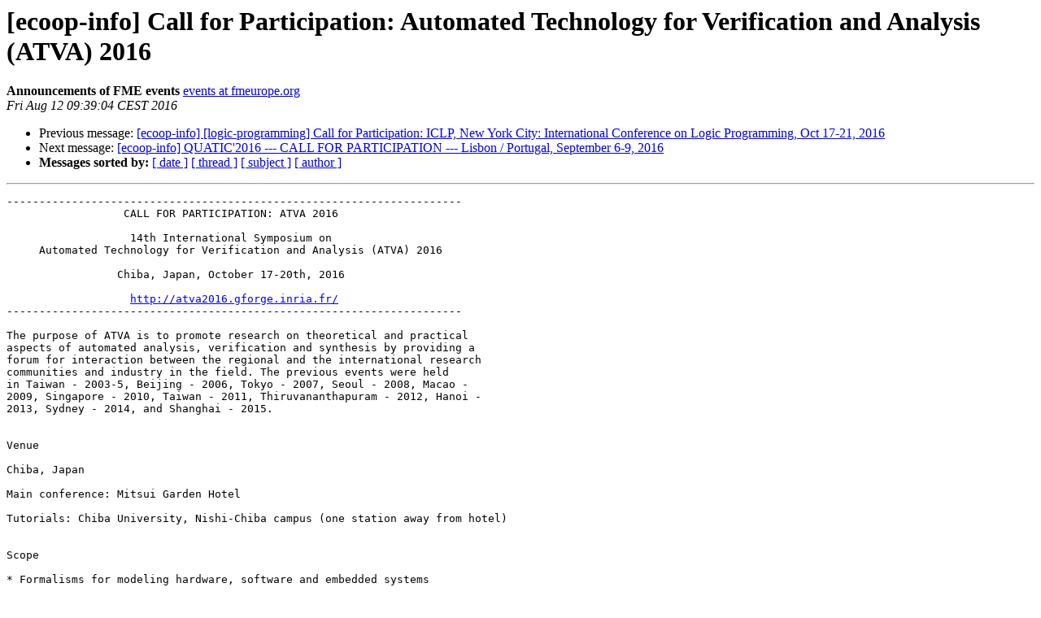

--- FILE ---
content_type: text/html
request_url: http://web.satd.uma.es/pipermail/ecoop-info/2016-August/007541.html
body_size: 6243
content:
<!DOCTYPE HTML PUBLIC "-//W3C//DTD HTML 4.01 Transitional//EN">
<HTML>
 <HEAD>
   <TITLE> [ecoop-info] Call for Participation: Automated Technology for	Verification and	Analysis (ATVA) 2016
   </TITLE>
   <LINK REL="Index" HREF="index.html" >
   <LINK REL="made" HREF="mailto:ecoop-info%40ecoop.org?Subject=Re:%20Re%3A%20%5Becoop-info%5D%20Call%20for%20Participation%3A%20Automated%20Technology%20for%0A%09Verification%20and%09Analysis%20%28ATVA%29%202016&In-Reply-To=%3Cmailman.62.1471252447.18772.events%40fmeurope.org%3E">
   <META NAME="robots" CONTENT="index,nofollow">
   <style type="text/css">
       pre {
           white-space: pre-wrap;       /* css-2.1, curent FF, Opera, Safari */
           }
   </style>
   <META http-equiv="Content-Type" content="text/html; charset=us-ascii">
   <LINK REL="Previous"  HREF="007534.html">
   <LINK REL="Next"  HREF="007540.html">
 </HEAD>
 <BODY BGCOLOR="#ffffff">
   <H1>[ecoop-info] Call for Participation: Automated Technology for	Verification and	Analysis (ATVA) 2016</H1>
    <B>Announcements of FME events</B> 
    <A HREF="mailto:ecoop-info%40ecoop.org?Subject=Re:%20Re%3A%20%5Becoop-info%5D%20Call%20for%20Participation%3A%20Automated%20Technology%20for%0A%09Verification%20and%09Analysis%20%28ATVA%29%202016&In-Reply-To=%3Cmailman.62.1471252447.18772.events%40fmeurope.org%3E"
       TITLE="[ecoop-info] Call for Participation: Automated Technology for	Verification and	Analysis (ATVA) 2016">events at fmeurope.org
       </A><BR>
    <I>Fri Aug 12 09:39:04 CEST 2016</I>
    <P><UL>
        <LI>Previous message: <A HREF="007534.html">[ecoop-info] [logic-programming] Call for Participation: ICLP, New York City: International Conference on Logic Programming, Oct 17-21, 2016
</A></li>
        <LI>Next message: <A HREF="007540.html">[ecoop-info] QUATIC'2016 --- CALL FOR PARTICIPATION --- Lisbon /	Portugal, September 6-9, 2016
</A></li>
         <LI> <B>Messages sorted by:</B> 
              <a href="date.html#7541">[ date ]</a>
              <a href="thread.html#7541">[ thread ]</a>
              <a href="subject.html#7541">[ subject ]</a>
              <a href="author.html#7541">[ author ]</a>
         </LI>
       </UL>
    <HR>  
<!--beginarticle-->
<PRE>----------------------------------------------------------------------
                  CALL FOR PARTICIPATION: ATVA 2016

                   14th International Symposium on
     Automated Technology for Verification and Analysis (ATVA) 2016

                 Chiba, Japan, October 17-20th, 2016

                   <A HREF="http://atva2016.gforge.inria.fr/">http://atva2016.gforge.inria.fr/</A>
----------------------------------------------------------------------

The purpose of ATVA is to promote research on theoretical and practical
aspects of automated analysis, verification and synthesis by providing a
forum for interaction between the regional and the international research
communities and industry in the field. The previous events were held
in Taiwan - 2003-5, Beijing - 2006, Tokyo - 2007, Seoul - 2008, Macao -
2009, Singapore - 2010, Taiwan - 2011, Thiruvananthapuram - 2012, Hanoi -
2013, Sydney - 2014, and Shanghai - 2015.


Venue

Chiba, Japan

Main conference: Mitsui Garden Hotel

Tutorials: Chiba University, Nishi-Chiba campus (one station away from hotel)


Scope

* Formalisms for modeling hardware, software and embedded systems

* Specification and verification of finite-state, infinite-state and
   parameterized systems

* Program analysis and software verification

* Analysis and verification of hardware circuits, systems-on-chip and
   embedded systems

* Analysis of real-time, hybrid, priced/weighted and probabilistic systems

* Deductive, algorithmic, compositional, and abstraction/refinement
   techniques for analysis and verification

* Analytical techniques for safety, security, and dependability

* Testing and runtime analysis based on verification technology

* Analysis and verification of parallel and concurrent hardware/software
   systems

* Verification in industrial practice

* Applications and case studies


Keynotes (Oct. 17-19)

Masahiro Fujita: Unification of Synthesis and Verification in
                  Topologically Constrained Logic Design

Javier Esparza: From LTL to Limit-Deterministic Automata

Tevfik Bultan: Side Channel Analysis Using a Model Counting
                Constraint Solver and Symbolic Execution


Tutorials (Oct. 20)

Masahiro Fujita: Synthesizing and completely testing hardware based on
                  templates through small numbers of test patterns

Javier Esparza: Verification of population protocols

Tevfik Bultan: String Analysis for Vulnerability Detection and Repair


Important Dates:

Early registration: August 31 (Japan Standard Time)
Conference: October 17-20


Programme Committee Co-Chairs

Cyrille Artho (AIST, Japan and KTH, Sweden)
Axel Legay (INRIA, France)
Doron Peled (Bar Ilan University, Israel)


Publicity Chair

     Takashi Kitamura (AIST, Japan)


Local Chairs

     Mitsuharu Yamamoto (Chiba University, Japan)
     Yoshinori Tanabe (Tsurumi University, Japan)

_______________________________________________
events mailing list
<A HREF="http://web.satd.uma.es/mailman/listinfo/ecoop-info">events at fmeurope.org</A>
<A HREF="http://fmeurope.hosting.west.nl/mailman/listinfo/events">http://fmeurope.hosting.west.nl/mailman/listinfo/events</A>
</PRE>

<!--endarticle-->
    <HR>
    <P><UL>
        <!--threads-->
	<LI>Previous message: <A HREF="007534.html">[ecoop-info] [logic-programming] Call for Participation: ICLP, New York City: International Conference on Logic Programming, Oct 17-21, 2016
</A></li>
	<LI>Next message: <A HREF="007540.html">[ecoop-info] QUATIC'2016 --- CALL FOR PARTICIPATION --- Lisbon /	Portugal, September 6-9, 2016
</A></li>
         <LI> <B>Messages sorted by:</B> 
              <a href="date.html#7541">[ date ]</a>
              <a href="thread.html#7541">[ thread ]</a>
              <a href="subject.html#7541">[ subject ]</a>
              <a href="author.html#7541">[ author ]</a>
         </LI>
       </UL>

<hr>
<a href="http://web.satd.uma.es/mailman/listinfo/ecoop-info">More information about the ecoop-info
mailing list</a><br>
</body></html>
